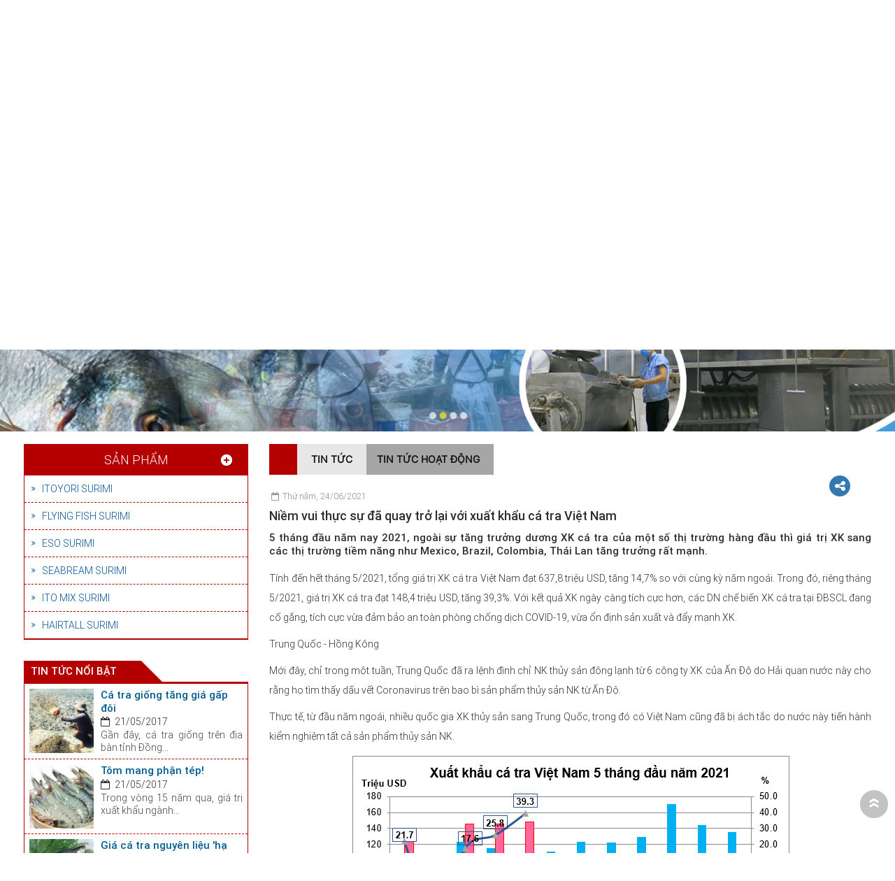

--- FILE ---
content_type: text/html; charset=UTF-8
request_url: https://haithanhseafood.com/tin-tuc/tin-tuc-hoat-dong/niem-vui-thuc-su-da-quay-tro-lai-voi-xuat-khau-ca-tra-viet-nam-843.html
body_size: 9968
content:
<!DOCTYPE html>
<html lang="vi">

<head>
	
<meta http-equiv="Content-Type" content="text/html; charset=utf-8">
<meta http-equiv="X-UA-Compatible" content="IE=edge">
<meta name="viewport" content="width=device-width, initial-scale=1">
<meta name="language" content="vi">
<meta http-equiv="Refresh" content="1800">
<title>Niềm vui thực sự đã quay trở lại với xuất khẩu cá tra Việt Nam</title>
<meta name="description" content="5 tháng đầu năm nay 2021, ngoài sự tăng trưởng dương XK cá tra của một số thị trường hàng đầu thì giá trị XK sang các thị trường tiềm năng như Mexico, Brazil, Colombia, Thái Lan tăng trưởng rất mạnh.">
<meta name="google-site-verification" content="google8609da39d0c43237">
<meta name="keywords" content="Niềm vui thực sự đã quay trở lại với xuất khẩu cá tra Việt Nam">
<meta property="og:title" content="Niềm vui thực sự đã quay trở lại với xuất khẩu cá tra Việt Nam">
<meta property="og:type" content="webpage">
<meta property="og:description" content="5 tháng đầu năm nay 2021, ngoài sự tăng trưởng dương XK cá tra của một số thị trường hàng đầu thì giá trị XK sang các thị trường tiềm năng như Mexico, Brazil, Colombia, Thái Lan tăng trưởng rất mạnh.">
<meta property="og:site_name" content="HAI THANH CO., LTD">
<meta property="og:image" itemprop="thumbnailUrl" content="https://haithanhseafood.com/uploads/article/v9exov9tae3n47o-843-niem-vui-thuc-su-da-quay-tro-lai-voi-xuat-khau-ca-tra-viet-nam.png">
<meta property="og:url" content="https://haithanhseafood.com/tin-tuc/tin-tuc-hoat-dong/niem-vui-thuc-su-da-quay-tro-lai-voi-xuat-khau-ca-tra-viet-nam-843.html">
<meta name="copyright" content="Copyright © 2016 HaiThanh Seafood">
<meta name="author" itemprop="author" content="HaiThanh Seafood">
<meta name="resource-type" content="document">
<meta name="distribution" content="global">
<meta name="robots" content="index, archive, follow, noodp">
<meta name="googlebot" content="index, archive, follow, noodp">
<meta name="msnbot" content="all, index, follow">
<meta name="revisit-after" content="1 days">
<meta name="rating" content="general">
<link rel="shortcut icon" href="https://haithanhseafood.com/favicon.ico" type="image/x-icon">
<link rel="icon" href="https://haithanhseafood.com/favicon.ico" type="image/x-icon">

<link rel="stylesheet" href="https://haithanhseafood.com/css/stylesheet.css" type="text/css" media="all">
<link rel="stylesheet" href="https://haithanhseafood.com/js/jquery.calendar/jquery.datetimepicker.css" type="text/css" media="all">
<link rel="stylesheet" href="https://haithanhseafood.com/js/fancybox/jquery.fancybox.css?v=2.1.5" type="text/css" media="screen">
<link rel="stylesheet" href="https://haithanhseafood.com/js/fancybox/helpers/jquery.fancybox-buttons.css?v=1.0.5" type="text/css" media="screen">
<link rel="stylesheet" href="https://haithanhseafood.com/js/fancybox/helpers/jquery.fancybox-thumbs.css?v=1.0.7" type="text/css" media="screen">

<link rel="stylesheet" href="https://haithanhseafood.com/js/owlcarousel2/assets/owlcarousel/assets/owl.carousel.min.css">
<link rel="stylesheet" href="https://haithanhseafood.com/js/owlcarousel2/assets/owlcarousel/assets/owl.theme.default.min.css">

<script type="text/javascript" src="https://haithanhseafood.com/js/jquery/jquery-1.11.0.js"></script>
<script type="text/javascript" src="https://haithanhseafood.com/js/modernizr.custom.js"></script>
    <script type="text/javascript" src="https://haithanhseafood.com/js/jquery.slider/jssor.slider.min.js"></script>
    <script type="text/javascript" src="https://haithanhseafood.com/js/jquery.mmenu.min.all.js"></script>
<script type="text/javascript" src="https://haithanhseafood.com/js/jquery.easing.js"></script>
<script type="text/javascript" src="https://haithanhseafood.com/js/jquery.mousewheel.js"></script>
<script type="text/javascript" src="https://haithanhseafood.com/js/jquery.responsive-tabs.js"></script>
<script type="text/javascript" src="https://haithanhseafood.com/js/jquery.slimscroll.min.js"></script>
<script type="text/javascript" src="https://haithanhseafood.com/js/jquery.carousels-slider.min.js"></script>
<script type="text/javascript" src="https://haithanhseafood.com/js/jquery.popup/jquery.modal.min.js"></script>
<script type="text/javascript" src="https://haithanhseafood.com/js/script.js"></script>
<script type="text/javascript" src="https://haithanhseafood.com/js/gridify.js"></script>
    <script type="text/javascript" src="https://haithanhseafood.com/js/menudrop.js"></script>
<script type="text/javascript" src="https://haithanhseafood.com/js/fancybox/jquery.fancybox.js?v=2.1.5"></script>
<script type="text/javascript" src="https://haithanhseafood.com/js/fancybox/helpers/jquery.fancybox-buttons.js?v=1.0.5"></script>
<script type="text/javascript" src="https://haithanhseafood.com/js/fancybox/helpers/jquery.fancybox-thumbs.js?v=1.0.7"></script>
<script type="text/javascript" src="https://haithanhseafood.com/js/jquery.popup/jquery.boxes.js"></script>
<script type="text/javascript" src="https://haithanhseafood.com/js/jquery.popup/jquery.boxes.repopup.js"></script>
    <script type="text/javascript" src="https://haithanhseafood.com/js/owlcarousel2/assets/owlcarousel/owl.carousel.js"></script>
<script type="text/javascript">
    $(function() {
        $('nav#menu').mmenu({
            extensions	: [ 'effect-slide-menu', 'pageshadow' ],
            searchfield	: true,
            counters	: false,
            navbar 		: {
                title		: 'Hai Thanh Seafood'
            },
            offCanvas: {
                position: "right"
            },
            navbars		: [
                {
                    position	: 'top',
                    content		: [ 'searchfield' ]
                }, {
                    position	: 'top',
                    content		: [
                        'prev',
                        'title',
                        'close'
                    ]
                }
            ]
        });
        $('.pdt-slide').owlCarousel({
            loop: true,
            nav: true,
            dots: true,
            margin: 0,
            autoplay: true,
            autoplayTimeout: 3000,
            autoplayHoverPause: true,
            items: 1
        });
    });
</script>
<!-- Google Tag Manager -->
<script>(function(w,d,s,l,i){w[l]=w[l]||[];w[l].push({"gtm.start":new Date().getTime(),event:"gtm.js"});var f=d.getElementsByTagName(s)[0],j=d.createElement(s),dl=l!="dataLayer"?"&l="+l:"";j.async=true;j.src="https://www.googletagmanager.com/gtm.js?id="+i+dl;f.parentNode.insertBefore(j,f);})(window,document,"script","dataLayer","GTM-5KM7Z6WQ");</script>
<!-- End Google Tag Manager --><!-- Google Tag Manager -->
<script>(function(w,d,s,l,i){w[l]=w[l]||[];w[l].push({'gtm.start':
new Date().getTime(),event:'gtm.js'});var f=d.getElementsByTagName(s)[0],
j=d.createElement(s),dl=l!='dataLayer'?'&l='+l:'';j.async=true;j.src=
'https://www.googletagmanager.com/gtm.js?id='+i+dl;f.parentNode.insertBefore(j,f);
})(window,document,'script','dataLayer','GTM-PWPW49M');</script>
<!-- End Google Tag Manager -->
</head>

<body>
	<!-- Google Tag Manager (noscript) -->
<noscript><iframe src="https://www.googletagmanager.com/ns.html?id=GTM-5KM7Z6WQ" height="0" width="0" style="display:none;visibility:hidden"></iframe></noscript>
<!-- End Google Tag Manager (noscript) --><!-- Google Tag Manager (noscript) -->
<noscript><iframe src="https://www.googletagmanager.com/ns.html?id=GTM-PWPW49M"
height="0" width="0" style="display:none;visibility:hidden"></iframe></noscript>
<!-- End Google Tag Manager (noscript) -->
<div id="fb-root"></div>
<script>(function(d, s, id) {
  var js, fjs = d.getElementsByTagName(s)[0];
  if (d.getElementById(id)) return;
  js = d.createElement(s); js.id = id;
  js.src = "//connect.facebook.net/vi_VN/sdk.js#xfbml=1&version=v2.5";
  fjs.parentNode.insertBefore(js, fjs);
}(document, 'script', 'facebook-jssdk'));</script>	<!-- #wrapper -->
	<div id="wrapper">
		<!-- .header -->
<header class="header">
    <div class="top">
        <div class="box-wp">
            <ul class="top-contacts">
                                <li class="language">
                    <a style="display: none" class="hvr-icon-hang active" href="https://haithanhseafood.com">Vietnamese</a>
                    <a style="display: none" class="hvr-icon-hang " href="https://haithanhseafood.com/en/">English</a>
                    <ul>
                        <li class="active"><a href="https://haithanhseafood.com">Vietnamese</a></li>
                        <li class=""><a href="https://haithanhseafood.com/en/">English</a></li>
                    </ul>
                </li>
                <li><a href="mailto:haithanhvietnam@gmail.com"><img src="https://haithanhseafood.com/images/icon-mail.png" alt="mail"><span>Email: haithanhvietnam@gmail.com</span></a></li>
                <li><a href="tel:(+84) 236 3 924 058"><img src="https://haithanhseafood.com/images/icon-tel.png" alt="tel"><span>(+84) 236 3 924 058</span></a></li>
            </ul>
        </div>
    </div>
    <div class="main box-wp clearfix">
        <div class="logo">
            <a href="https://haithanhseafood.com" title="Công Ty Surimi Đà Nẵng - Nhà Máy Sản Xuất Surimi Đà Nẵng - Hải Thanh Surimi">
                <img src="https://haithanhseafood.com/uploads/files/logo(1).png" alt="HAI THANH CO., LTD">
            </a>
        </div>
        <!-- .menu -->
<div class="menu">
    <div class="box-wp">
        <nav class="navigation" role="navigation">
            <ul>
                <li  >
                    <a href="https://haithanhseafood.com" title="Trang chủ">
                        <span>Trang chủ</span>
                    </a>
                </li>
                                <li  >
                    <a href="https://haithanhseafood.com/gioi-thieu" title="Giới thiệu">
                        <span>Giới thiệu</span>
                    </a>
                                    </li>
                                <li  >
                    <a href="https://haithanhseafood.com/san-pham" title="Sản phẩm">
                        <span>Sản phẩm</span>
                    </a>
                    <ul>								<li   >
									<a href="https://haithanhseafood.com/san-pham/itoyori-surimi" title="ITOYORI SURIMI">ITOYORI SURIMI</a>
																		</li>
																<li   >
									<a href="https://haithanhseafood.com/san-pham/flying-fish-surimi" title=" FLYING FISH SURIMI"> FLYING FISH SURIMI</a>
																		</li>
																<li   >
									<a href="https://haithanhseafood.com/san-pham/eso-surimi" title="ESO SURIMI">ESO SURIMI</a>
																		</li>
																<li   >
									<a href="https://haithanhseafood.com/san-pham/seabream-surimi" title="SEABREAM SURIMI">SEABREAM SURIMI</a>
																		</li>
																<li   >
									<a href="https://haithanhseafood.com/san-pham/mix-surimi" title="ITO MIX SURIMI">ITO MIX SURIMI</a>
																		</li>
																<li   >
									<a href="https://haithanhseafood.com/san-pham/hairtall-surimi" title="HAIRTALL SURIMI ">HAIRTALL SURIMI </a>
																		</li>
								</ul>                </li>
                                <li  >
                    <a href="https://haithanhseafood.com/dich-vu" title="Dịch vụ">
                        <span>Dịch vụ</span>
                    </a>
                                    </li>
                                <li  >
                    <a href="https://haithanhseafood.com/chung-nhan-chat-luong" title="Chứng nhận chất lượng">
                        <span>Chứng nhận chất lượng</span>
                    </a>
                                    </li>
                                <li  >
                    <a href="https://haithanhseafood.com/thu-vien-anh" title="Thư viện ảnh">
                        <span>Thư viện ảnh</span>
                    </a>
                                    </li>
                                <li class="active" >
                    <a href="https://haithanhseafood.com/tin-tuc" title="Tin tức">
                        <span>Tin tức</span>
                    </a>
                                    </li>
                                <li >
                    <a href="https://haithanhseafood.com/lien-he" title="Liên hệ" >
                        <span>Liên hệ</span>
                    </a>
                </li>
            </ul>
        </nav>
    </div>
</div>
<!-- / .menu -->    </div>
</header>
<header class="header-sm Fixed clearfix">
    <div class="logo">
        <a href="https://haithanhseafood.com" title="Công Ty Surimi Đà Nẵng - Nhà Máy Sản Xuất Surimi Đà Nẵng - Hải Thanh Surimi">
            <img src="https://haithanhseafood.com/uploads/files/logo(1).png" alt="HAI THANH CO., LTD">
        </a>
    </div>
        <div class="sm-right">
        <ul class="sm-top">
            <li class="im tell"><a href="tel:(+84) 236 3 924 058"><i class="fa fa-phone-square" aria-hidden="true"></i></a></li>
            <li><a href="mailto:haithanhvietnam@gmail.com"><i class="fa fa-envelope-square" aria-hidden="true"></i></a></li>
            <li class="im language"><a style="display:none" href="https://haithanhseafood.com" ><img src="https://haithanhseafood.com/images/f-vi.png" ></a></li>
            <li class="im language"><a style="display:block" href="https://haithanhseafood.com/en/" ><img src="https://haithanhseafood.com/images/f-en.png" ></a></li>
        </ul>
    </div>
    <a id="hamburger" href="#menu"><span></span></a>
</header>
<!-- / .header --><!-- .slider -->
<section class="box-slider">
    <script type="text/javascript">
        jssor_1_slider_init = function() {

            //Reference http://www.jssor.com/help/layer-animation.html
            var jssor_1_SlideoTransitions = [
                [{b:0,d:600,y:-290,e:{y:27}}],
                [{b:0,d:1000,y:185},{b:1000,d:500,o:-1},{b:1500,d:500,o:1},{b:2000,d:1500,r:360},{b:3500,d:1000,rX:30},{b:4500,d:500,rX:-30},{b:5000,d:1000,rY:30},{b:6000,d:500,rY:-30},{b:6500,d:500,sX:1},{b:7000,d:500,sX:-1},{b:7500,d:500,sY:1},{b:8000,d:500,sY:-1},{b:8500,d:500,kX:30},{b:9000,d:500,kX:-30},{b:9500,d:500,kY:30},{b:10000,d:500,kY:-30},{b:10500,d:500,c:{x:87.50,t:-87.50}},{b:11000,d:500,c:{x:-87.50,t:87.50}}],
                [{b:0,d:600,x:410,e:{x:27}}],
                [{b:-1,d:1,o:-1},{b:0,d:600,o:1,e:{o:5}}],
                [{b:-1,d:1,c:{x:175.0,t:-175.0}},{b:0,d:800,c:{x:-175.0,t:175.0},e:{c:{x:7,t:7}}}],
                [{b:-1,d:1,o:-1},{b:0,d:600,x:-570,o:1,e:{x:6}}],
                [{b:-1,d:1,o:-1,r:-180},{b:0,d:800,o:1,r:180,e:{r:7}}],
                [{b:0,d:1000,y:80,e:{y:24}},{b:1000,d:1100,x:570,y:170,o:-1,r:30,sX:9,sY:9,e:{x:2,y:6,r:1,sX:5,sY:5}}],
                [{b:2000,d:600,rY:30}],
                [{b:0,d:500,x:-105},{b:500,d:500,x:230},{b:1000,d:500,y:-120},{b:1500,d:500,x:-70,y:120},{b:2600,d:500,y:-80},{b:3100,d:900,y:160,e:{y:24}}],
                [{b:0,d:1000,o:-0.4,rX:2,rY:1},{b:1000,d:1000,rY:1},{b:2000,d:1000,rX:-1},{b:3000,d:1000,rY:-1},{b:4000,d:1000,o:0.4,rX:-1,rY:-1}]
            ];

            var jssor_1_options = {
                $AutoPlay: 1,
                $Idle: 2000,
                $CaptionSliderOptions: {
                    $Class: $JssorCaptionSlideo$,
                    $Transitions: jssor_1_SlideoTransitions,
                    $Breaks: [
                        [{d:2000,b:1000}]
                    ]
                },
                $ArrowNavigatorOptions: {
                    $Class: $JssorArrowNavigator$
                },
                $BulletNavigatorOptions: {
                    $Class: $JssorBulletNavigator$
                }
            };

            var jssor_1_slider = new $JssorSlider$("jssor_1", jssor_1_options);

            /*responsive code begin*/
            /*you can remove responsive code if you don't want the slider scales while window resizing*/
            function ScaleSlider() {
                var refSize = jssor_1_slider.$Elmt.parentNode.clientWidth;
                if (refSize) {
                    refSize = Math.min(refSize, 1920);
                    jssor_1_slider.$ScaleWidth(refSize);
                }
                else {
                    window.setTimeout(ScaleSlider, 30);
                }
            }
            ScaleSlider();
            $Jssor$.$AddEvent(window, "load", ScaleSlider);
            $Jssor$.$AddEvent(window, "resize", ScaleSlider);
            $Jssor$.$AddEvent(window, "orientationchange", ScaleSlider);
            /*responsive code end*/
        };
    </script>
    <div id="jssor_1" style="position:relative;margin:0 auto;top:0px;left:0px;width:1920px;height:470px;overflow:hidden;visibility:hidden;">

        <div data-u="loading" style="position: absolute; top: 0px; left: 0px;">
            <div style="filter: alpha(opacity=70); opacity: 0.7; position: absolute; display: block; top: 0px; left: 0px; width: 100%; height: 100%;"></div>
            <div style="position:absolute;display:block;background:url('https://haithanhseafood.com/images/loading.gif') no-repeat center center;top:0px;left:0px;width:100%;height:100%;"></div>
        </div>
        <div data-u="slides"  style="cursor:default;position:relative;top:0px;left:0px;width:1920px;height:470px;overflow:hidden;">
            <div><img data-u="image" src="https://haithanhseafood.com/uploads/gallery/slider-7a1aj46kyeda9qc-580-aa.png" alt="Aâ" /></div><div><img data-u="image" src="https://haithanhseafood.com/uploads/gallery/slider-dcfcrybi95fjloy-581-a.png" alt="a" /></div><div><img data-u="image" src="https://haithanhseafood.com/uploads/gallery/slider-imo7xdtl77zxxvx-573-slide-1.png" alt="slide 1" /></div><div><img data-u="image" src="https://haithanhseafood.com/uploads/gallery/slider-dl5j9rtx5saqjm8-574-a.png" alt="a" /></div>        </div>
        <div data-u="navigator" class="jssorb01" style="bottom:30px;right:0px;left:0;">
            <div data-u="prototype" style="width:12px;height:12px;"></div>
        </div>
        <span data-u="arrowleft" class="jssora02l" style="top:370px;left:70px;" data-autocenter="2"></span>
        <span data-u="arrowright" class="jssora02r" style="top:370px;right:70px;" data-autocenter="2"></span>
    </div>
    <style>
        /* jssor slider bullet navigator skin 01 css */
        /*
        .jssorb01 div           (normal)
        .jssorb01 div:hover     (normal mouseover)
        .jssorb01 .av           (active)
        .jssorb01 .av:hover     (active mouseover)
        .jssorb01 .dn           (mousedown)
        */
        .jssorb01 {
            position: absolute;
        }
        .jssorb01 div, .jssorb01 div:hover, .jssorb01 .av {
            position: absolute;
            /* size of bullet elment */
            width: 15px !important;
            height: 15px !important;
            filter: alpha(opacity=70);
            opacity: .7;
            overflow: hidden;
            cursor: pointer;
            border-radius: 50%;
            border: none !important;
        }
        .jssorb01 div { background-color: #ffffff; }
        .jssorb01 div:hover, .jssorb01 .av:hover { background-color: #d3d3d3; }
        .jssorb01 .av { background-color: #fff212; }
        .jssorb01 .dn, .jssorb01 .dn:hover { background-color: #555555; }
        .caption-t .name-1 a{
            color: #fff212;
        }
        .caption-t .name-2 a{
            color: #ed3237;
        }
        .caption-t .name-1{
            font-size: 55px;
            line-height: 50px;
        }
        .caption-t .name-2{
            font-family: 'UTMBitsumishiPro', 'sans-serif';
            font-size: 137px;
            text-align: center;
            line-height: 76px;
            margin-top: 35px;
            letter-spacing: 10px;
        }
        .jssora02l, .jssora02r {
            display: block;
            position: absolute;
            /* size of arrow element */
            width: 55px;
            height: 55px;
            cursor: pointer;
            background: url('../img/a02.png') no-repeat;
            overflow: hidden;
        }
        .jssora02l { background-position: -3px -33px; }
        .jssora02r { background-position: -63px -33px; }
        .jssora02l:hover { background-position: -123px -33px; }
        .jssora02r:hover { background-position: -183px -33px; }
        .jssora02l.jssora02ldn { background-position: -3px -33px; }
        .jssora02r.jssora02rdn { background-position: -63px -33px; }
        .jssora02l.jssora02lds { background-position: -3px -33px; opacity: .3; pointer-events: none; }
        .jssora02r.jssora02rds { background-position: -63px -33px; opacity: .3; pointer-events: none; }
    </style>
    <script>
        jssor_1_slider_init();
    </script>
</section>
<!-- / .slider -->		<!-- .container -->
		<section class="container">
			<section class="content box-wp clearfix"><div class="content-right"><div class="breadcrumb"><a href="https://haithanhseafood.com" title="Trang chủ"><i class="fa "><img src="../images/home-2-line.png" alt=""></i></a><a href="https://haithanhseafood.com/tin-tuc" title="Tin tức">Tin tức</a><a href="https://haithanhseafood.com/tin-tuc/tin-tuc-hoat-dong" title="Tin tức hoạt động">Tin tức hoạt động</a></div><div class="wrap-detail clearfix">
	<div class="social-share">
		<input type="checkbox" class="checkbox" id="share">
		<label for="share" class="label fa fa-share-alt" title="Share social buttons"></label>
		<div class="social">
			<ul>
				<li onclick="javascript:window.open('https://www.facebook.com/sharer/sharer.php?u=https://haithanhseafood.com/tin-tuc/tin-tuc-hoat-dong/niem-vui-thuc-su-da-quay-tro-lai-voi-xuat-khau-ca-tra-viet-nam-843.html','_blank')" class="fa fa-facebook"></li>
				<li onclick="javascript:window.open('https://twitter.com/intent/tweet?source=webclient&text=DANAWEB&url=https://haithanhseafood.com/tin-tuc/tin-tuc-hoat-dong/niem-vui-thuc-su-da-quay-tro-lai-voi-xuat-khau-ca-tra-viet-nam-843.html&hashtags=danaweb','_blank')" class="fa fa-twitter"></li>
				<li onclick="javascript:window.open('https://plus.google.com/share?url=https://haithanhseafood.com/tin-tuc/tin-tuc-hoat-dong/niem-vui-thuc-su-da-quay-tro-lai-voi-xuat-khau-ca-tra-viet-nam-843.html','_blank')" class="fa fa-google-plus"></li>
			</ul>
		</div>
	</div>
	<p class="time"><i class="fa fa-calendar-o fa-fw"></i> Thứ năm, 24/06/2021</p>	<h3 class="t-semibold">Niềm vui thực sự đã quay trở lại với xuất khẩu cá tra Việt Nam</h3>
	<h4 class="f-space10">5 tháng đầu năm nay 2021, ngoài sự tăng trưởng dương XK cá tra của một số thị trường hàng đầu thì giá trị XK sang các thị trường tiềm năng như Mexico, Brazil, Colombia, Thái Lan tăng trưởng rất mạnh.</h4>	<div class="detail-wp f-space15"><p><span style="line-height:2;">Tính đến hết tháng 5/2021, tổng giá trị XK cá tra Việt Nam đạt 637,8 triệu USD, tăng 14,7% so với cùng kỳ năm ngoái. Trong đó, riêng tháng 5/2021, giá trị XK cá tra đạt 148,4 triệu USD, tăng 39,3%. Với kết quả XK ngày càng tích cực hơn, các DN chế biến XK cá tra tại ĐBSCL đang cố gắng, tích cực vừa đảm bảo an toàn phòng chống dịch COVID-19, vừa ổn định sản xuất và đẩy mạnh XK.</span></p>

<p><span style="line-height:2;">Trung Quốc - Hồng Kông</span></p>

<p><span style="line-height:2;">Mới đây, chỉ trong một tuần, Trung Quốc đã ra lệnh đình chỉ NK thủy sản đông lạnh từ 6 công ty XK của Ấn Độ do Hải quan nước này cho rằng họ tìm thấy dấu vết Coronavirus trên bao bì sản phẩm thủy sản NK từ Ấn Độ.</span></p>

<p><span style="line-height:2;">Thực tế, từ đầu năm ngoái, nhiều quốc gia XK thủy sản sang Trung Quốc, trong đó có Việt Nam cũng đã bị ách tắc do nước này tiến hành kiểm nghiệm tất cả sản phẩm thủy sản NK.</span></p>

<p style="text-align: center;"><span style="line-height:2;"><img alt="" src="/uploads/images/XK%20ca%20tra%205T.png" /></span></p>

<p><span style="line-height:2;">Cho tới nay, tất cả các DN XK cá tra Việt Nam đều đang kiểm soát rất tốt dịch COVID-19 nhờ đặc biệt quan tâm tới sức khỏe của công nhân, người lao động đang làm việc tại các nhà máy chế biến và thực hiện nghiêm ngặt phương châm “5K” của Bộ Y tế.</span></p>

<p><span style="line-height:2;">Tuy nhiên, trước động thái mới của Chính phủ Trung Quốc đối với hàng thủy sản NK Ấn Độ, VASEP khuyến cáo DN XK cá tra thực hiện chặt chẽ, cảnh giác cao độ trong hoạt động phòng chống dịch bệnh để tránh rủi ro đối với hàng cá tra XK.</span></p>

<p><span style="line-height:2;">Tính đến hết tháng 5/2021, Trung Quốc - Hồng Kông vẫn là thị trường XK hàng đầu của DN cá tra Việt Nam với tổng giá trị XK đạt gần 165,5 triệu USD, tăng 2,1%, chiếm gần 26% tổng XK cá tra. Trong thời gian này, XK sang thị trường Trung Quốc vẫn tương đối ổn định, nhưng giá trị XK sang Hồng Kông đang tạm chững lại.</span></p>

<p><span style="line-height:2;">Mỹ</span></p>

<p><span style="line-height:2;">5 tháng đầu năm 2021, tổng giá trị XK cá tra sang Mỹ đạt 134,2 triệu USD, tăng 55,3% so với cùng kỳ năm trước. Trong đó riêng tháng 5/2021, giá trị XK đạt&nbsp; 32,2 triệu USD, tăng 173,4%.</span></p>

<p><span style="line-height:2;">Hai tháng gần đây, giá trị XK cá tra sang thị trường Mỹ liên tục tăng trưởng mạnh mẽ. Trước đó, tháng 4/2021, giá trị XK cá tra sang thị trường này cũng tăng 136%, đạt 30,3 triệu USD.</span></p>

<p><span style="line-height:2;">Ngay từ cuối năm 2020, khi tình hình dịch bệnh COVID-19 tại Mỹ đã được kiểm soát tốt hơn, lượng cá tra tồn kho của nước này đã vơi, nhu cầu NK sản phẩm cá tra đông lạnh đã tăng trở lại. Trong nửa đầu năm nay, giá trị XK cá tra sang Mỹ tăng trưởng tích cực trở lại.</span></p>

<p><span style="line-height:2;">Mexico, Brazil, Thái Lan, Colombia, Nga</span></p>

<p><span style="line-height:2;">Tính đến hết tháng 5/2021, giá trị XK cá tra sang 5 thị trường lớn và tiềm năng là Mexico, Brazil, Thái Lan, Colombia, Nga tăng trưởng dương tới ba con số. Tính riêng tháng 5/2021, giá trị XK cá tra sang Mexico đạt 6,42 triệu USD – tăng 167% so với cùng kỳ năm ngoái, Brazil đạt 4,93 triệu USD – tăng 1.205%, Thái Lan đạt 4,38 triệu USD – tăng 117,5% , Colombia đạt 1,9 triệu USD – tăng 230% và Nga đạt 4 triệu USD – tăng 458,5%. Đây là những kết quả tăng trưởng dương rất đáng chú ý.</span></p>

<p><span style="line-height:2;">Tính đến hết tháng 5/2021, giá trị XK cá tra sang Mexico cũng đạt 30,3 triệu USD – tăng 61,7%; Brazil đạt 27,2 triệu USD – tăng 65,5%; Thái Lan đạt 25,6 triệu USD – tăng 18,7%; Colombia đạt 17,9 triệu USD – tăng 65,7% và Nga đạt 16,9 triệu USD – tăng 124,5% so với cùng kỳ năm 2020.</span></p>
</div>
	<div class="social-like clearfix">
		<div class="item-social">
			<div class="fb-like" data-href="https://haithanhseafood.com/tin-tuc/tin-tuc-hoat-dong/niem-vui-thuc-su-da-quay-tro-lai-voi-xuat-khau-ca-tra-viet-nam-843.html" data-layout="button_count" data-action="like" data-show-faces="true" data-share="false"></div>
		</div>
		<div class="item-social">
			<a href="https://haithanhseafood.com/tin-tuc/tin-tuc-hoat-dong/niem-vui-thuc-su-da-quay-tro-lai-voi-xuat-khau-ca-tra-viet-nam-843.html" class="twitter-share-button"{count} data-hashtags="danaweb">Tweet</a>
		</div>
		<div class="item-social">
			<div class="g-plusone" data-href="https://haithanhseafood.com/tin-tuc/tin-tuc-hoat-dong/niem-vui-thuc-su-da-quay-tro-lai-voi-xuat-khau-ca-tra-viet-nam-843.html" data-size="medium" data-annotation="bubble" data-width="50"></div>
		</div>
	</div>
	<div class="others">
		<ul class="list-other"><li>
	<a href="https://haithanhseafood.com/tin-tuc/tin-tuc-hoat-dong/xuat-khau-ca-tra-nam-2022-thi-truong-nho-dong-gop-tang-truong-lon-934.html" title="Xuất khẩu cá tra năm 2022: Thị trường nhỏ đóng góp tăng trưởng lớn" >Xuất khẩu cá tra năm 2022: Thị trường nhỏ đóng góp tăng trưởng lớn&nbsp; <span class="time">- Thứ tư, 09/03/2022</span></a>
</li><li>
	<a href="https://haithanhseafood.com/tin-tuc/tin-tuc-hoat-dong/anh-huong-cua-do-man-len-tang-truong-cua-tom-933.html" title="Ảnh hưởng của độ mặn lên tăng trưởng của tôm" >Ảnh hưởng của độ mặn lên tăng trưởng của tôm&nbsp; <span class="time">- Thứ ba, 08/03/2022</span></a>
</li><li>
	<a href="https://haithanhseafood.com/tin-tuc/tin-tuc-hoat-dong/xuat-khau-thuy-san-nhieu-lac-quan-trong-nam-2022-932.html" title="Xuất khẩu thủy sản nhiều lạc quan trong năm 2022" >Xuất khẩu thủy sản nhiều lạc quan trong năm 2022&nbsp; <span class="time">- Thứ hai, 07/03/2022</span></a>
</li><li>
	<a href="https://haithanhseafood.com/tin-tuc/tin-tuc-hoat-dong/viet-nam-phan-dau-tro-thanh-trung-tam-che-bien-thuy-san-931.html" title="Việt Nam phấn đấu trở thành trung tâm chế biến thủy sản" >Việt Nam phấn đấu trở thành trung tâm chế biến thủy sản&nbsp; <span class="time">- Thứ sáu, 04/03/2022</span></a>
</li><li>
	<a href="https://haithanhseafood.com/tin-tuc/tin-tuc-hoat-dong/xuat-khau-ca-ngu-viet-nam-tiep-tuc-tang-manh-dau-nam-2022-930.html" title="Xuất khẩu cá ngừ Việt Nam tiếp tục tăng mạnh đầu năm 2022" >Xuất khẩu cá ngừ Việt Nam tiếp tục tăng mạnh đầu năm 2022&nbsp; <span class="time">- Thứ năm, 03/03/2022</span></a>
</li><li>
	<a href="https://haithanhseafood.com/tin-tuc/tin-tuc-hoat-dong/nam-2022-xuat-khau-thuy-san-muc-tieu-9-2-ty-usd-bat-ngo-ca-ngu-ngheu-oc-tang-manh-nhat-929.html" title="Năm 2022, xuất khẩu thuỷ sản mục tiêu 9,2 tỷ USD, bất ngờ cá ngừ, nghêu ốc tăng mạnh nhất" >Năm 2022, xuất khẩu thuỷ sản mục tiêu 9,2 tỷ USD, bất ngờ cá ngừ, nghêu ốc tăng mạnh nhất&nbsp; <span class="time">- Thứ tư, 02/03/2022</span></a>
</li><li>
	<a href="https://haithanhseafood.com/tin-tuc/tin-tuc-hoat-dong/tan-dung-co-hoi-gia-tang-xuat-khau-thuy-san-928.html" title="Tận dụng cơ hội gia tăng xuất khẩu thủy sản" >Tận dụng cơ hội gia tăng xuất khẩu thủy sản&nbsp; <span class="time">- Thứ tư, 23/02/2022</span></a>
</li><li>
	<a href="https://haithanhseafood.com/tin-tuc/tin-tuc-hoat-dong/nganh-thuy-san-hai-phong-huong-toi-tong-san-luong-thuy-san-tang-5-000-tan-927.html" title="Ngành thủy sản Hải Phòng hướng tới tổng sản lượng thủy sản tăng 5.000 tấn" >Ngành thủy sản Hải Phòng hướng tới tổng sản lượng thủy sản tăng 5.000 tấn&nbsp; <span class="time">- Thứ ba, 22/02/2022</span></a>
</li><li>
	<a href="https://haithanhseafood.com/tin-tuc/tin-tuc-hoat-dong/doanh-nghiep-thuy-san-vuot-kho-don-co-hoi-926.html" title="Doanh nghiệp thủy sản vượt khó đón cơ hội" >Doanh nghiệp thủy sản vượt khó đón cơ hội&nbsp; <span class="time">- Thứ hai, 21/02/2022</span></a>
</li><li>
	<a href="https://haithanhseafood.com/tin-tuc/tin-tuc-hoat-dong/kim-ngach-xuat-khau-thuy-san-cua-viet-nam-du-kien-can-dich-8-67-ty-usd-925.html" title="Kim ngạch xuất khẩu thủy sản của Việt Nam dự kiến cán đích 8,67 tỷ USD" >Kim ngạch xuất khẩu thủy sản của Việt Nam dự kiến cán đích 8,67 tỷ USD&nbsp; <span class="time">- Thứ tư, 16/02/2022</span></a>
</li></ul>	</div>
</div>

</div><div class="content-left">
	<div class="menu-product">
		<div id='cssmenu'>
			<ul>
				<li class='has-sub'>
					<a href="https://haithanhseafood.com/san-pham"><span>Sản phẩm</span></a>
					<ul style="display: block !important;">
													<li >
								<a href="https://haithanhseafood.com/san-pham/itoyori-surimi" title="ITOYORI SURIMI">
									ITOYORI SURIMI								</a>
							</li>
													<li >
								<a href="https://haithanhseafood.com/san-pham/flying-fish-surimi" title=" FLYING FISH SURIMI">
									 FLYING FISH SURIMI								</a>
							</li>
													<li >
								<a href="https://haithanhseafood.com/san-pham/eso-surimi" title="ESO SURIMI">
									ESO SURIMI								</a>
							</li>
													<li >
								<a href="https://haithanhseafood.com/san-pham/seabream-surimi" title="SEABREAM SURIMI">
									SEABREAM SURIMI								</a>
							</li>
													<li >
								<a href="https://haithanhseafood.com/san-pham/mix-surimi" title="ITO MIX SURIMI">
									ITO MIX SURIMI								</a>
							</li>
													<li >
								<a href="https://haithanhseafood.com/san-pham/hairtall-surimi" title="HAIRTALL SURIMI ">
									HAIRTALL SURIMI 								</a>
							</li>
											</ul>
				</li>
			</ul>
		</div>
	</div>
	<div class="clearfix f-space15"></div>
	<div class="hot-right" style="display:none;">
		<div class="title-sm">
			<h3><a>Sản phẩm nổi bật</a></h3>
		</div>
		<div class="product-right">
			<div id="_right-product">
									<div class="col-3 clearfix">
						<div class="box-it hvr-underline-reveal">
							<div class="img">
								<a href="https://haithanhseafood.com/san-pham/hairtall-surimi/hairtail-surimi-546.html" title="HAIRTAIL SURIMI"><img src="https://haithanhseafood.com/uploads/product/product-1x5drd325xjmd0mdf-546-hairtail-surimi.jpg" alt="HAIRTAIL SURIMI" /></a>							</div>
							<div class="comment">
								<h4><a href="https://haithanhseafood.com/san-pham/hairtall-surimi/hairtail-surimi-546.html">HAIRTAIL SURIMI</a></h4>								<p class="price">Giá: Liên hệ</p>							</div>
						</div>
					</div>
							</div>
		</div>
	</div>
	<div class="left-new f-space15">
		<div class="title-sm">
			<h3><a>Tin tức nổi bật</a></h3>
		</div>
		<div class="list-news clearfix">
			<div class="item-4"><div class="box-it"><div class="img"><a href="https://haithanhseafood.com/tin-tuc/tin-tuc-hoat-dong/ca-tra-giong-tang-gia-gap-doi-778.html" title="Cá tra giống tăng giá gấp đôi"><img src="https://haithanhseafood.com/uploads/article/left-newsd3nac4yh4pdhnut-778-ca-tra-giong-tang-gia-gap-doi.jpg" alt="Cá tra giống tăng giá gấp đôi"></a></div><div class="comment"><h4><a href="https://haithanhseafood.com/tin-tuc/tin-tuc-hoat-dong/ca-tra-giong-tang-gia-gap-doi-778.html" title="Cá tra giống tăng giá gấp đôi">Cá tra giống tăng giá gấp đôi</a></h4> <p class="date"><i class="fa fa-calendar-o" aria-hidden="true"></i>21/05/2017</p><p class="txt">Gần đây, cá tra giống trên địa bàn tỉnh Đồng... </p></div></div></div><div class="item-4"><div class="box-it"><div class="img"><a href="https://haithanhseafood.com/tin-tuc/tin-tuc-hoat-dong/tom-mang-phan-tep-775.html" title="Tôm mang phận tép!"><img src="https://haithanhseafood.com/uploads/article/left-newsoe59mv93zfmublb-775-tom-mang-phan-tep.jpg" alt="Tôm mang phận tép!"></a></div><div class="comment"><h4><a href="https://haithanhseafood.com/tin-tuc/tin-tuc-hoat-dong/tom-mang-phan-tep-775.html" title="Tôm mang phận tép!">Tôm mang phận tép!</a></h4> <p class="date"><i class="fa fa-calendar-o" aria-hidden="true"></i>21/05/2017</p><p class="txt">Trong vòng 15 năm qua, giá trị xuất khẩu ngành... </p></div></div></div><div class="item-4"><div class="box-it"><div class="img"><a href="https://haithanhseafood.com/tin-tuc/tin-tuc-hoat-dong/gia-ca-tra-nguyen-lieu-ha-nhiet-773.html" title="Giá cá tra nguyên liệu 'hạ nhiệt'"><img src="https://haithanhseafood.com/uploads/article/left-newslkez6eljbq7g6bo-773-gia-ca-tra-nguyen-lieu-ha-nhiet.jpg" alt="Giá cá tra nguyên liệu 'hạ nhiệt'"></a></div><div class="comment"><h4><a href="https://haithanhseafood.com/tin-tuc/tin-tuc-hoat-dong/gia-ca-tra-nguyen-lieu-ha-nhiet-773.html" title="Giá cá tra nguyên liệu 'hạ nhiệt'">Giá cá tra nguyên liệu 'hạ nhiệt'</a></h4> <p class="date"><i class="fa fa-calendar-o" aria-hidden="true"></i>21/05/2017</p><p class="txt">Hiệp hội Chế biến và Xuất khẩu Thủy sản Việt... </p></div></div></div><div class="item-4"><div class="box-it"><div class="img"><a href="https://haithanhseafood.com/tin-tuc/tin-tuc-hoat-dong/thao-go-cho-chuoi-ca-ngu-770.html" title="Tháo gỡ cho chuỗi cá ngừ"><img src="https://haithanhseafood.com/uploads/article/left-newsm1zczbiseqt393m-770-thao-go-cho-chuoi-ca-ngu.jpg" alt="Tháo gỡ cho chuỗi cá ngừ"></a></div><div class="comment"><h4><a href="https://haithanhseafood.com/tin-tuc/tin-tuc-hoat-dong/thao-go-cho-chuoi-ca-ngu-770.html" title="Tháo gỡ cho chuỗi cá ngừ">Tháo gỡ cho chuỗi cá ngừ</a></h4> <p class="date"><i class="fa fa-calendar-o" aria-hidden="true"></i>21/05/2017</p><p class="txt">Sáng 20.5, tại Phú Yên, Bộ NN-PTNT tổ chức hội... </p></div></div></div>		</div>
	</div>
</div></section>		</section>
		<!-- / .container -->
		
<!-- .footer -->
<footer class="footer">
	<div class="box-wp clearfix">
		<div class="copyright">
			<div class="txt">
				<p><span style="color:#a1e6ff;">Copyright <span font-size:="" open="" style="font-family: " text-align:="">©</span> 2017</span></p>

<h3><strong>CÔNG TY TRÁCH NHIỆM HỮU HẠN HẢI THANH</strong></h3>

<p><span style="color:#FFFFFF;"><span style="line-height: 18.5714px;">Địa chỉ : &nbsp;Khu CN Dịch vụ thủy sản Thọ Quang, Phường Thọ Quang, Quận Sơn Trà, Tp Đà Nẵng, Việt Nam</span><br style="line-height: 18.5714px;" />
<span style="line-height: 18.5714px;">Điện Thoại: (+84) 236 3924058 &nbsp; Fax: (</span><span style="line-height: 18.5714px;">+84) 236 3</span><span style="line-height: 18.5714px;">924059</span><br style="line-height: 18.5714px;" />
<span style="line-height: 18.5714px;">Email:&nbsp;haithanhvietnam@gmail.com</span></span></p>
			</div>
			<div class="clearfix"></div>
			<div class="social-icons">
				<ul>
					<li class="icon facebook">
						<a class="hvr-push" target="_blank" href="https://www.facebook.com" title="Facebook"><img src="https://haithanhseafood.com/images/icon-facebook.png" alt="Facebook"></a>
					</li>
					<li class="icon twitter">
						<a class="hvr-push" target="_blank" href="https://twitter.com" title="Twitter"><img src="https://haithanhseafood.com/images/icon-twitter.png" alt="Twitter"></a>
					</li>
					<li class="icon google">
						<a class="hvr-push" target="_blank" href="https://plus.google.com" title="Google+"><img src="https://haithanhseafood.com/images/icon-google-plus.png" alt="Google+"></a>
					</li>
					<li class="icon youtube">
						<a class="hvr-push" target="_blank" href="https://www.youtube.com" title="Youtube"><img src="https://haithanhseafood.com/images/icon-youtube.png" alt="Youtube"></a>
					</li>
				</ul>
			</div>
		</div>
		<div class="danaweb">
			<p>Designed and Maintained by</br><a title="Thiết kế website Đà Nẵng, DANAWEB.vn" target="bank" href="https://danaweb.vn"><img alt="Thiết kế website Đà Nẵng, DANAWEB.vn" title="Thiết kế website Đà Nẵng, DANAWEB.vn" src="https://haithanhseafood.com/images/danaweb.png"></a></p>
		</div>
	</div>
</footer>
<!-- / .footer -->

<nav id="menu">
	<ul>
		<!-- $breadcrumb_home = '<a href="' . HOME_URL_LANG . '" title="' . $lgTxt_menu_home . '"><i class="fa "><img src="../images/home-2-line.png" alt=""></i></a>'; -->

		<li ><a href="https://haithanhseafood.com"><i class="fa "><img src="../images/home-2-line.png" alt=""></i> Trang chủ</a></li>
					<li >
				<a href="https://haithanhseafood.com/gioi-thieu"><i class="fa fa-globe fa-lg fa-fw"></i> Giới thiệu</a>
				</li>
			<li >
				<a href="https://haithanhseafood.com/san-pham"><i class="fa fa-product-hunt fa-lg fa-fw"></i> Sản phẩm</a>
				<ul>	<li >
		<a href="https://haithanhseafood.com/san-pham/itoyori-surimi">ITOYORI SURIMI</a>
		</li>
	<li >
		<a href="https://haithanhseafood.com/san-pham/flying-fish-surimi"> FLYING FISH SURIMI</a>
		</li>
	<li >
		<a href="https://haithanhseafood.com/san-pham/eso-surimi">ESO SURIMI</a>
		</li>
	<li >
		<a href="https://haithanhseafood.com/san-pham/seabream-surimi">SEABREAM SURIMI</a>
		</li>
	<li >
		<a href="https://haithanhseafood.com/san-pham/mix-surimi">ITO MIX SURIMI</a>
		</li>
	<li >
		<a href="https://haithanhseafood.com/san-pham/hairtall-surimi">HAIRTALL SURIMI </a>
		</li>
</ul></li>
			<li >
				<a href="https://haithanhseafood.com/dich-vu"><i class="fa fa-cogs fa-lg fa-fw"></i> Dịch vụ</a>
				</li>
			<li >
				<a href="https://haithanhseafood.com/chung-nhan-chat-luong"><i class="fa fa-star fa-lg fa-fw"></i> Chứng nhận chất lượng</a>
				</li>
			<li >
				<a href="https://haithanhseafood.com/thu-vien-anh"><i class="fa fa-image fa-lg fa-fw"></i> Thư viện ảnh</a>
				</li>
			<li class="mm-selected">
				<a href="https://haithanhseafood.com/tin-tuc"><i class="fa fa-newspaper-o fa-lg fa-fw"></i> Tin tức</a>
				</li>
<li ><a href="https://haithanhseafood.com/lien-he"><i class="fa fa-comments fa-lg fa-fw"></i> Liên hệ</a></li>
	</ul>
</nav>	</div>
	<!-- / #wrapper -->
	<a href="javascript:void(0)" title="Lên đầu trang" id="go-top"></a>
	<div id="_loading_popup"></div>
	<script>!function(d,s,id){var js,fjs=d.getElementsByTagName(s)[0],p=/^http:/.test(d.location)?'http':'https';if(!d.getElementById(id)){js=d.createElement(s);js.id=id;js.src=p+'://platform.twitter.com/widgets.js';fjs.parentNode.insertBefore(js,fjs);}}(document, 'script', 'twitter-wjs');</script>
<script src="https://apis.google.com/js/platform.js" async defer>
  {lang: 'vi'}
</script>			<script type="text/javascript">
		$(function() {
			$('html, body').animate({
                scrollTop: $('.container').offset().top
            }, 2000);
		});
		</script>
	</body>

</html>

--- FILE ---
content_type: text/html; charset=utf-8
request_url: https://accounts.google.com/o/oauth2/postmessageRelay?parent=https%3A%2F%2Fhaithanhseafood.com&jsh=m%3B%2F_%2Fscs%2Fabc-static%2F_%2Fjs%2Fk%3Dgapi.lb.en.2kN9-TZiXrM.O%2Fd%3D1%2Frs%3DAHpOoo_B4hu0FeWRuWHfxnZ3V0WubwN7Qw%2Fm%3D__features__
body_size: 160
content:
<!DOCTYPE html><html><head><title></title><meta http-equiv="content-type" content="text/html; charset=utf-8"><meta http-equiv="X-UA-Compatible" content="IE=edge"><meta name="viewport" content="width=device-width, initial-scale=1, minimum-scale=1, maximum-scale=1, user-scalable=0"><script src='https://ssl.gstatic.com/accounts/o/2580342461-postmessagerelay.js' nonce="9V3nk3kPMEPtXrsxIHCpEg"></script></head><body><script type="text/javascript" src="https://apis.google.com/js/rpc:shindig_random.js?onload=init" nonce="9V3nk3kPMEPtXrsxIHCpEg"></script></body></html>

--- FILE ---
content_type: text/css
request_url: https://haithanhseafood.com/js/owlcarousel2/assets/owlcarousel/assets/owl.theme.default.min.css
body_size: 762
content:
/**
 * Owl Carousel v2.2.0
 * Copyright 2013-2016 David Deutsch
 * Licensed under MIT (https://github.com/OwlCarousel2/OwlCarousel2/blob/master/LICENSE)
 */
.tab_wrapper .owl-theme .owl-prev {
    left: -37px;
    position: absolute;
    top: -40px;
}

.tab_wrapper .owl-theme .owl-next {
    right: -37px;
    position: absolute;
    top: -40px;
}

.owl-theme .owl-nav [class*=owl-]:hover {
    color: #ffffff
}

.owl-theme .owl-prev i,
.owl-theme .owl-next i {
    background-color: rgba(209, 209, 209, 0.4);
    border: 1px solid #ffffff;
    border-radius: 100px;
    color: #ffffff;
    font-size: 20px;
    padding: 8px;
}

.list-other .owl-carousel .owl-stage {
    float: left;
}

.owl-theme .owl-dots,
.owl-theme .owl-nav {
    text-align: center;
    -webkit-tap-highlight-color: transparent
}

.box-it .owl-theme .owl-nav .owl-prev {
    position: absolute;
    top: calc(50% - 31px) !important;
    left: 0 !important;
}
.box-it .owl-theme .owl-nav .owl-next {
    position: absolute;
    top: calc(50% - 31px) !important;
    right: 0 !important;
}




.box-it .owl-theme .owl-nav .owl-next i:hover,

.box-it .owl-nav .owl-prev i:hover {
    background-color: rgba(0, 87, 156, 1);
}



.box-it .owl-theme .owl-nav [class*=owl-] {
    color: #015d91;
    font-size: 14px;
    margin: 0;
    padding: 10px;
    display: inline-block;
    cursor: pointer;
    border-radius: 3px
}

.owl-theme .owl-nav [class*=owl-]:hover {
    color: #015d91;
    text-decoration: none
}

.owl-theme .owl-nav .disabled {
    opacity: .5;
    cursor: default
}

.owl-theme .owl-nav.disabled+.owl-dots {
    margin-top: 10px
}

.owl-theme .owl-dots .owl-dot {
    display: inline-block;
    zoom: 1;

}


.box-it .owl-theme .owl-dots .owl-dot span {
    border: 1px solid rgba(255, 255, 255, 0.8) !important;
    background-color: rgba(231, 231, 231, 0.7) !important;
}


.box-it .owl-theme .owl-dots .owl-dot.active span,
.owl-theme .owl-dots .owl-dot span:hover {
    background: rgba(0, 87, 156, 1) !important;
}

.owl-theme .owl-dots .owl-dot span {
    width: 13px;
    height: 13px;
    margin: 5px 7px;
    background: inherit;
    display: block;
    border: 2px solid #ffffff;
    opacity: 0.8;
    -webkit-backface-visibility: visible;
    transition: opacity .2s ease;
    border-radius: 30px
}

.owl-theme .owl-dots .owl-dot.active span,
.owl-theme .owl-dots .owl-dot:hover span {
    background: #ffffff
}

--- FILE ---
content_type: application/javascript
request_url: https://haithanhseafood.com/js/script.js
body_size: 3748
content:
function $$$(id) {
	return document.getElementById(id);
}
function	Forward(url) {
	window.location.href = url;
}
function	_postback() {
	return void(1);
}

//----------------------------------------------------------------------------------------------------------------------
function ajaxFunction() {
	var xmlHttp=null;
	try {
		// Firefox, Internet Explorer 7. Opera 8.0+, Safari.
		xmlHttp = new XMLHttpRequest();
	}
	catch (e) {
		// Internet Explorer 6.
		try {
			xmlHttp = new ActiveXObject("Msxml2.XMLHTTP");
		}
		catch (e) {
			try{
				xmlHttp = new ActiveXObject("Microsoft.XMLHTTP");
			}
			catch (e) {
				return false;
			}
		}
	}
}

//----------------------------------------------------------------------------------------------------------------------
/**
 *
 * @param obj
 * @returns {string}
 */
function $query(obj) {
	var query = "";
	$(obj).find("input").each(function(i){
		var t = $(obj).find("input").eq(i);
		if ((t.attr("type") != "checkbox") && (t.attr("type") != "button") && (t.attr("type") != "radio") ) {
			if (t.attr("type") != "password") {
				query += "&"+t.attr("name")+"="+encodeURIComponent(t.val());
			} else {
				query += "&"+t.attr("name")+"="+document.getElementById(t.attr("name")).value;
			}
		}
		else {
			if(t.attr("type") == "checkbox") {
				if (t.is(":checked"))
					query += "&"+t.attr("name")+"="+t.attr("value");
			}
			else if (t.attr("type") == "radio") {
				if (t.is(":checked"))
					query += "&"+t.attr("name")+"="+t.attr("value");
			}
		}
	});
	$(obj).find("textarea").each(function(i) {
		var t = $(obj).find("textarea").eq(i);
		query += "&"+t.attr("name")+"="+encodeURIComponent(t.val());
	});
	$(obj).find("select").each(function(i) {
		var t = $(obj).find("select").eq(i);
		query += "&"+t.attr("name")+"="+encodeURIComponent(t.val());
	});

	return query.substring(1);
}

//----------------------------------------------------------------------------------------------------------------------
function $query_unt(obj) {
	var query = "";
	$(obj).find("input").each(function(i){
		var t = $(obj).find("input").eq(i);
		if((t.attr("type") != "button") && (t.attr("type") != "submit") && (t.attr("type") != "reset") && (t.attr("type") != "hidden")) {
			if ((t.attr("type") != "checkbox") && (t.attr("type") != "radio") ) {
				t.val('');
			} else {
				t.attr("checked", false);
			}
		} else {}
	});
	$(obj).find("textarea").each(function(i) {
		var t = $(obj).find("textarea").eq(i);
		t.val('');
	});
	return true;
}
//----------------------------------------------------------------------------------------------------------------------
function showLoader() {
	$("#_loading_popup").html("<div style=\"position: fixed; top: 50%; right: 50%; text-align: center; background: transparent; z-index: 999999999;\"><div class=\"windows8\"> <div class=\"wBall\" id=\"wBall_1\"> <div class=\"wInnerBall\"> </div> </div> <div class=\"wBall\" id=\"wBall_2\"> <div class=\"wInnerBall\"> </div> </div> <div class=\"wBall\" id=\"wBall_3\"> <div class=\"wInnerBall\"> </div> </div> <div class=\"wBall\" id=\"wBall_4\"> <div class=\"wInnerBall\"> </div> </div> <div class=\"wBall\" id=\"wBall_5\"> <div class=\"wInnerBall\"> </div> </div> </div></div>").hide().fadeIn(10);
	block = true;
}

//----------------------------------------------------------------------------------------------------------------------
function closeLoader() {
	$("#_loading_popup").html("").hide().fadeOut(100);
	block = false;
}

//----------------------------------------------------------------------------------------------------------------------
function showResult(type,data) {
	closeLoader();
	$("#"+type+"").html(data).hide().fadeIn(100);
	block = false;
}

//----------------------------------------------------------------------------------------------------------------------
$(document).ready(function() {
	$(window).scroll(function() {
		if($(this).scrollTop() > 50){
			$('#go-top').stop().animate({
				bottom: '50px'
			}, 500);
		}
		else{
			$('#go-top').stop().animate({
				bottom: '-50px'
			}, 500);
		}
	});
	$('#go-top').click(function() {
		$('html, body').stop().animate({
			scrollTop: 0
		}, 500, function() {
			$('#go-top').stop().animate({
				bottom: '-50px'
			}, 500);
		});
	});
	$(function () {
		$(window).scroll(function () {
			if ($(this).scrollTop() > 100 && window.innerWidth > 960) {
				$('.menua').addClass('fixed');
			} else {
				$('.menua').removeClass('fixed');
			}
		});
	});
});
(function($) {
	$.fn.menumaker = function(options) {
		var navigation = $(this), settings = $.extend({
			title: "",
			format: "dropdown",
			sticky: false
		}, options);

		return this.each(function() {
			navigation.find('li ul').parent().addClass('has-sub');
			multiTg = function() {
				navigation.find(".has-sub ul li.active").parents('.has-sub').addClass('active');
			};
			multiTg();
		});
	};
	$(document).ready(function(){
		$(document).ready(function() {
			$("nav.navigation").menumaker({
				title: "",
				format: "multitoggle"
			});
		});
	});
})(jQuery);

function sendOrder(type, id) {
	var dataList = $query('#'+id);
	showLoader();
	$.ajax({
		url:'/action.php',
		type: 'POST',
		data: 'url='+type+'&'+dataList,
		dataType: "html",
		success: function(data){
			closeLoader();
			$query_unt('#'+id);
			alert(data, function() {
				window.location.reload();
			});
			//alert(data);
		}
	});
	return false;
}
//----------------------------------------------------------------------------------------------------------------------
function sendMail(type, id) {
	var dataList = $query('#'+id);
	showLoader();
	$.ajax({
		url:'/action.php',
		type: 'POST',
		data: 'url='+type+'&'+dataList,
		dataType: "html",
		success: function(data){
			closeLoader();
			$query_unt('#'+id);
			alert(data);
		}
	});
	return false;
}
function sendRegEmail() {
	var email = document.forms['email_register']['email'].value;
	var email_filter=/^\w+[\+\.\w-]*@([\w-]+\.)*\w+[\w-]*\.([a-z]{2,4}|\d+)$/i;
	var test = true;
	test = email_filter.test(email);
	if(test==false) {
		alert('Địa chỉ Email không hợp lệ.');
		return false;
	} else {
		showLoader();
		$.ajax({
			url:'/action.php',
			type: 'POST',
			data: 'url=register_email&email='+email,
			dataType: "html",
			success: function(data){
				closeLoader();
				$('#_reg_email').val('');
				alert(data);
			}
		});
	}
	return false;
}

function open_shopping(id) {
	$.post('/action.php?url=shopping&id='+id, function(html) {
		$(html).appendTo('body').modal();
	});
}
//----------------------------------------------------------------------------------------------------------------------
function check_contact(){
	var input = document.forms['frm_contact'].getElementsByTagName('input');
	var txtarea = document.forms['frm_contact'].getElementsByTagName('textarea');
	var err_field = $("[name='lang_field']").val();
	var err_email = $("[name='lang_email']").val();
	var err_phone = $("[name='lang_phone']").val();

	var inputs = new Array();
	for(var i=0; i<(input.length+txtarea.length); i++){
		if(i<input.length) inputs[i]=input[i];
		else inputs[i]=txtarea[i-input.length];
	}
	var run_onchange = false;
	var email_filter=/^\w+[\+\.\w-]*@([\w-]+\.)*\w+[\w-]*\.([a-z]{2,4}|\d+)$/i;
	var pass ='';
	function valid(){
		var errors = false;
		for(var i=0; i<inputs.length; i++){
			var value = inputs[i].value;
			var name = inputs[i].getAttribute('name');

			var span = document.createElement('span');
			var p = inputs[i].parentNode;
			if(p.lastChild.nodeName == 'SPAN') {p.removeChild(p.lastChild);}

			if( value == ''){
				if(name != 'tell' && name != 'company'  && name != 'send_contact') {
					span.innerHTML = err_field;
				}
			}
			if(name == 'email' && value != '') {
				var return_val=email_filter.test(value);
				if(return_val==false){span.innerHTML = err_email;}
			}
			if(name == 'tell' && value != ''){
				if(isNaN(value) == true || value.indexOf('.')!=-1 || value < 0){span.innerHTML = err_phone;}
				if(isNaN(value) == false && value.length < 10){span.innerHTML = err_phone;}
			}

			if(span.innerHTML != ''){
				inputs[i].parentNode.appendChild(span);
				span.setAttribute('class', 'show-error');
				errors = true;
				run_onchange = true;
				inputs[i].style.border = '1px solid #ff6e69';
			}
		}
		return !errors;
	}

	var register = document.getElementById('_send_contact');
	register.onclick = function(){
		return valid();
	}

	for(var i=0; i<inputs.length; i++){
		var id = inputs[i].getAttribute('id');
		inputs[i].onchange = function(){
			if(run_onchange == true){
				this.style.border = '1px solid #cecfce';
				valid();
			}
		}
	}
}

//----------------------------------------------------------------------------------------------------------------------
function check_booking(){
	var input = document.forms['frm_order'].getElementsByTagName('input');
	var txtarea = document.forms['frm_order'].getElementsByTagName('textarea');
	var err_field = $("[name='lang_field']").val();
	var err_email = $("[name='lang_email']").val();
	var err_phone = $("[name='lang_phone']").val();

	var inputs = new Array();
	for(var i=0; i<(input.length+txtarea.length); i++){
		if(i<input.length) inputs[i]=input[i];
		else inputs[i]=txtarea[i-input.length];
	}
	var run_onchange = false;
	var email_filter=/^\w+[\+\.\w-]*@([\w-]+\.)*\w+[\w-]*\.([a-z]{2,4}|\d+)$/i;
	var pass ='';
	function valid(){
		var errors = false;
		for(var i=0; i<inputs.length; i++){
			var value = inputs[i].value;
			var name = inputs[i].getAttribute('name');
			var name = inputs[i].getAttribute('vehicle');

			var span = document.createElement('span');
			var p = inputs[i].parentNode;
			if(p.lastChild.nodeName == 'SPAN') {p.removeChild(p.lastChild);}
			var input_unt = ['hotel', 'room', 'content', 'send_booking',  'date_end' , 'hotel_date_end'];
			var cke = input_unt.indexOf(name);
			if( value == '' && cke < 0){
				span.innerHTML = err_field;
			}
			if(name == 'email' && value != '') {
				var return_val = email_filter.test(value);
				if(return_val == false){ span.innerHTML = err_email; }
			}
			if(name == 'phone' && value != ''){
				if(isNaN(value) == true || value.indexOf('.')!=-1 || value < 0){span.innerHTML = err_phone;}
				if(isNaN(value) == false && value.length < 10){span.innerHTML = err_phone;}
			}

			if(span.innerHTML != ''){
				inputs[i].parentNode.appendChild(span);
				span.setAttribute('class', 'show-error');
				errors = true;
				run_onchange = true;
				inputs[i].style.border = '1px solid #ff6e69';
			}
		}
		return !errors;
	}

	var register = document.getElementById('send_order');
	register.onclick = function(){
		return valid();
	}

	for(var i=0; i<inputs.length; i++){
		inputs[i].onchange = function(){
			if(run_onchange == true){
				this.style.border = '1px solid #cecfce';
				valid();
			}
		}
	}
}



//----------------------------------------------------------------------------------------------------------------------
function check_order(){
	var input = document.forms['frmOrder'].getElementsByTagName('input');
	var txtarea = document.forms['frmOrder'].getElementsByTagName('textarea');

	var err_field = $('#txtEnterField').val();
	var err_email = $('#txtEnterMail').val();
	var err_tell = $('#txtEnterTell').val();

	var inputs = new Array();
	for(var i=0; i<(input.length+txtarea.length); i++){
		if(i<input.length) inputs[i]=input[i];
		else inputs[i]=txtarea[i-input.length];
	}
	var run_onchange = false;
	var emailfilter=/^\w+[\+\.\w-]*@([\w-]+\.)*\w+[\w-]*\.([a-z]{2,4}|\d+)$/i;
	var pass ='';
	function valid(){
		var errors = false;
		for(var i=0; i<inputs.length; i++){
			var value = inputs[i].value;
			var id = inputs[i].getAttribute('id');

			var span = document.createElement('span');
			var p = inputs[i].parentNode;
			if(p.lastChild.nodeName == 'SPAN') {p.removeChild(p.lastChild);}

			if( value == ''){
				if(id != 'txtAddress'  && id != 'btnSendOrder') {
					span.innerHTML = err_field;
				}
			}
			if(id == 'txtEmail' && value != '') {
				var returnval=emailfilter.test(value);
				if(returnval==false){span.innerHTML = err_email;}
			}
			if(id == 'txtTell' && value != ''){
				if(isNaN(value) == true || value.indexOf('.')!=-1 || value < 0){span.innerHTML = err_tell;}
				if(isNaN(value) == false && value.length < 10){span.innerHTML = err_tell;}
			}

			if(span.innerHTML != ''){
				inputs[i].parentNode.appendChild(span);
				span.setAttribute('class', 'show-error');
				errors = true;
				run_onchange = true;
				inputs[i].style.border = '1px solid #ff6e69';
			}
		}
		return !errors;
	}

	var register = document.getElementById('btnSendOrder');
	register.onclick = function(){
		return valid();
	}

	for(var i=0; i<inputs.length; i++){
		var id = inputs[i].getAttribute('id');
		inputs[i].onchange = function(){
			if(run_onchange == true){
				this.style.border = '1px solid #e0e1e0';
				valid();
			}
		}
	}
}


//----------------------------------------------------------------------------------------------------------------------
$(document).ready(function() {
	$(".gp-fancy-box").fancybox({
		openEffect	: 'elastic',
		closeEffect	: 'elastic',
		prevEffect	: 'none',
		nextEffect	: 'none',
		arrows      : false,
		closeBtn	: false,
		helpers     : {
			title	: { type : 'inside' },
			thumbs	: {
				width	: 50,
				height	: 50
			},
			buttons	: {}
		}
	});
	$(".fancy-box").fancybox({
		openEffect	: 'elastic',
		closeEffect	: 'elastic'
	});
	$('#_right-product').bxSlider({
		slideSelector: '.col-3',
		maxSlides: 1,
		minSlides: 1,
		slideMargin: 0,
		pager: false,
		controls: true,
		auto: false,
		pause: 6000,
		speed: 1000
	});
});

$(document).ready(function() {
	var owl = $('.list-certify');
	owl.owlCarousel({
		items: 3,
		loop: false,
		nav: false,
		margin: 30,
		autoplay: true,
		autoplayTimeout: 5000,
		autoplayHoverPause: true,
		smartSpeed:450,
		dots:false,
		responsive:{
			0:{
				items:2,
				dots:false
			},
			460:{
				items:3,
				dots:false,
				margin: 6,
			},
			610:{
				items:3,
				dots:false,
				margin: 30,
			},
			800:{
				items:3,
				dots:false,
				margin: 30,
			},
			1000:{
				items:3
			}
		}
	});
})

$(document).ready(function() {
	var owl = $('.list-tab');
	owl.owlCarousel({
		items: 5,
		loop: false,
		margin: 0,
		nav: true,
		autoplay: false,
		autoplayTimeout: 3000,
		autoplayHoverPause: true,
		smartSpeed:450,
		dots:false,
		responsive:{
			0:{
				items:1,
				dots:false,
				nav: true
			},
			351:{
				items:2,
				dots:false,
				nav: true
			},
			550:{
				items:3,
				dots:false,
				nav: true
			},
			700:{
				items:4,
				dots:false,
				nav: true
			},
			760:{
				items:4,
				dots:false,
				nav: true
			},
			860:{
				items:5,
				dots:false,
				nav: true
			},
			1000:{
				items:5,
				nav: true
			}
		}
	});
})

//list-product
$(document).ready(function() {
	var owl = $('.show-list-product');
	owl.owlCarousel({
		items: 5,
		loop: false,
		margin: 10,
		nav: false,
		autoplay: false,
		autoplayTimeout: 5000,
		autoplayHoverPause: true,
		smartSpeed:450,
		dots:true,
		responsive:{
			0:{
				items:2,
				dots:true
			},
			450:{
				items:3,
				dots:true
			},
			760:{
				items:4,
				dots:true
			},
			830:{
				items:4,
				dots:true
			},
			940:{
				items:5,
				dots:true
			},
			1000:{
				items:5,
				nav: false
			}
		}
	});
})

//list-product-home
$(document).ready(function() {
	var owl = $('.list-product-home');
	owl.owlCarousel({
		items: 4,
		loop: false,
		margin: 25,
		nav: false,
		autoplay: true,
		autoplayTimeout: 5000,
		autoplayHoverPause: true,
		smartSpeed:450,
		dots:true,
		responsive:{
			0:{
				items:1,
				dots:true
			},
			450:{
				items:2,
				dots:true
			},
			760:{
				items:3,
				dots:true
			},
			830:{
				items:3,
				dots:true
			},
			940:{
				items:4,
				dots:true
			},
			1000:{
				items:4,
				nav: false
			}
		}
	});
})

$(document).ready(function() {
	var owl = $('.list-newspaper');
	owl.owlCarousel({
		items: 3,
		loop: false,
		margin: 10,
		nav: false,
		autoplay: true,
		autoplayTimeout: 5000,
		autoplayHoverPause: true,
		smartSpeed:450,
		dots:false,
		responsive:{
			0:{
				items:1,
				dots:false
			},
			366:{
				items:2,
				dots:false
			},
			740:{
				items:3,
				dots:false
			},
			960:{
				items:3,
				dots:false
			},
			1000:{
				items:3,
				nav: false
			}
		}
	});
})

--- FILE ---
content_type: application/javascript
request_url: https://haithanhseafood.com/js/menudrop.js
body_size: 189
content:
( function( $ ) {
$( document ).ready(function() {
$('#cssmenu > ul > li > a').click(function() {
  $('#cssmenu li').removeClass('active');
  $(this).closest('li').addClass('active');	
  var checkElement = $(this).next();
  if((checkElement.is('ul')) && (checkElement.is(':visible'))) {
    $(this).closest('li').removeClass('active');
    checkElement.slideUp('normal');
  }
  if((checkElement.is('ul')) && (!checkElement.is(':visible'))) {
    $('#cssmenu ul ul:visible').slideUp('normal');
    checkElement.slideDown('normal');
  }
  if($(this).closest('li').find('ul').children().length == 0) {
    return true;
  } else {
    return false;	
  }		
});
});
} )( jQuery );


--- FILE ---
content_type: text/plain
request_url: https://www.google-analytics.com/j/collect?v=1&_v=j102&a=908625828&t=pageview&_s=1&dl=https%3A%2F%2Fhaithanhseafood.com%2Ftin-tuc%2Ftin-tuc-hoat-dong%2Fniem-vui-thuc-su-da-quay-tro-lai-voi-xuat-khau-ca-tra-viet-nam-843.html&ul=en-us%40posix&dt=Ni%E1%BB%81m%20vui%20th%E1%BB%B1c%20s%E1%BB%B1%20%C4%91%C3%A3%20quay%20tr%E1%BB%9F%20l%E1%BA%A1i%20v%E1%BB%9Bi%20xu%E1%BA%A5t%20kh%E1%BA%A9u%20c%C3%A1%20tra%20Vi%E1%BB%87t%20Nam&sr=1280x720&vp=1280x720&_u=YEBAAEABAAAAACAAI~&jid=1488016314&gjid=1656690443&cid=1573964200.1769417661&tid=UA-131237501-4&_gid=965222337.1769417661&_r=1&_slc=1&gtm=45He61m0n81PWPW49Mza200&gcd=13l3l3l3l1l1&dma=0&tag_exp=103116026~103200004~104527906~104528500~104684208~104684211~105391252~115495938~115938466~115938469~116682875~116988315~117041587~117223565&z=1449208526
body_size: -452
content:
2,cG-T0E4KFQT5H